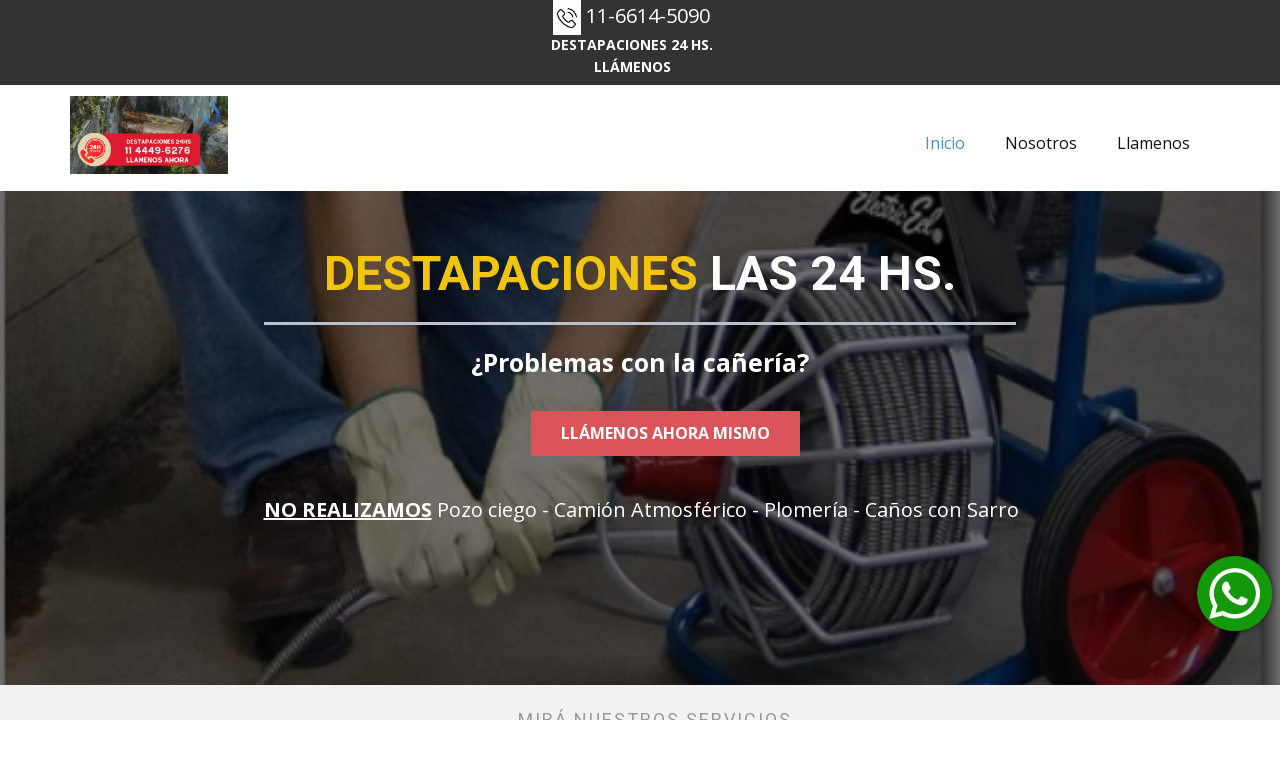

--- FILE ---
content_type: text/html
request_url: https://destapacion.ar/index.html
body_size: 9776
content:
<!DOCTYPE html>
<html style="font-size: 16px;" lang="es-AR"><head>
    <meta name="viewport" content="width=device-width, initial-scale=1.0">
    <meta charset="utf-8">
    <meta name="keywords" content="destapacion,destapaciones,compania de destapar drenajes,destapaciones zona sur,destapador de cañerías,destapaciones capital federal,empresa destapa cañerias,destapaciones en palermo,destapaciones zona sur,destapaciones cloacales,destapaciones de cloacas,destapa cañerias,destapaciones en capital federal,destapaciones zona norte,destapaciones en caballito,destapador de cañerias,destapaciones con maquina,destapaciones en avellaneda,Destapacion de cocina,destapación de cloacas,destapaciones buenos aires,Destapación de cañerías,Destapación de Cloacas,destapaciones 24 hs,destapaciones con máquina,destapaciones zona oeste,destapaciones caba">
    <meta name="description" content="Destapaciones 24hs. Contactenos al 116614-5090">
    <title>Destapaciones 24hs - 116614-5090</title>
<!-- Google Tag Manager -->
    <script>(function(w,d,s,l,i){w[l]=w[l]||[];w[l].push({'gtm.start':
    new Date().getTime(),event:'gtm.js'});var f=d.getElementsByTagName(s)[0],
    j=d.createElement(s),dl=l!='dataLayer'?'&l='+l:'';j.async=true;j.src=
    'https://www.googletagmanager.com/gtm.js?id='+i+dl;f.parentNode.insertBefore(j,f);
    })(window,document,'script','dataLayer','G-BWBB9VBGSS');</script>
    <!-- End Google Tag Manager -->
    <link rel="stylesheet" href="nicepage.css" media="screen">
<link rel="stylesheet" href="Inicio.css" media="screen">
    <script class="u-script" type="text/javascript" src="jquery.js" defer=""></script>
    <script class="u-script" type="text/javascript" src="nicepage.js" defer=""></script>
    <meta name="generator" content="Destapacion">
    <meta property="og:title" content="Destapaciones 24hs - 116614-5090">
    <meta property="og:description" content="Destapaciones 24 hs urgencias - Llame al 116614-5090">
    <meta property="og:image" content="https://destapacion.ar/images/5.png">
    <meta property="og:url" content="https://destapacion.ar/">
    <link rel="canonical" href="https://destapacion.ar/">
    <link id="u-theme-google-font" rel="stylesheet" href="https://fonts.googleapis.com/css?family=Roboto:100,100i,300,300i,400,400i,500,500i,700,700i,900,900i|Open+Sans:300,300i,400,400i,500,500i,600,600i,700,700i,800,800i">
    <link id="u-page-google-font" rel="stylesheet" href="https://fonts.googleapis.com/css?family=Roboto:100,100i,300,300i,400,400i,500,500i,700,700i,900,900i|Montserrat:100,100i,200,200i,300,300i,400,400i,500,500i,600,600i,700,700i,800,800i,900,900i">
    
    
    
    
    
    
    
    
    
    
    
    <script type="application/ld+json">{
		"@context": "http://schema.org",
		"@type": "Organization",
		"name": "Destapaciones 24hs",
		"url": "https://destapacion.ar/",
		"logo": "images/5.png?rand=1da2",
		"sameAs": [
				"https://www.facebook.com/Destapaciones-Baires-101485591541007/",
				"https://www.instagram.com/destapacionesbaires/"
		]
}</script>
    <meta name="theme-color" content="#478ac9">
    <meta property="og:type" content="website">
  <meta data-intl-tel-input-cdn-path="intlTelInput/"></head>
  <body data-home-page="Inicio.html" data-home-page-title="Inicio" class="u-body u-xl-mode" data-lang="es" data-lang-en="{&quot;head-title&quot;:&quot;&quot;,&quot;head-keywords&quot;:&quot;Services, How Can We Help You?, Need Help Right Away?, Best Quality, Our Services, Get your &amp;apos;TO DO&amp;apos; list completed by a real professional!&quot;,&quot;head-description&quot;:&quot;&quot;}"><!-- Google Tag Manager (noscript) -->
    <noscript><iframe src="https://www.googletagmanager.com/ns.html?id=G-BWBB9VBGSS" height="0" width="0" style="display:none;visibility:hidden"></iframe></noscript>
<!-- End Google Tag Manager (noscript) --><header class=" u-border-no-bottom u-border-no-left u-border-no-right u-border-no-top u-clearfix u-header u-section-row-container" id="sec-1ce5" style="background-image: none"><div class="u-section-rows">
        <div class="u-grey-80 u-section-row u-sticky u-sticky-3330 u-section-row-1" id="sec-4a78">
          <div class="u-clearfix u-sheet u-sheet-1">
            <a href="tel:11-6614-5090" class="u-active-none u-border-2 u-border-grey-75 u-border-no-bottom u-border-no-left u-border-no-right u-border-no-top u-bottom-left-radius-0 u-bottom-right-radius-0 u-btn u-btn-rectangle u-button-style u-hover-none u-none u-radius-0 u-text-body-alt-color u-top-left-radius-0 u-top-right-radius-0 u-btn-1" data-lang-en="{&quot;content&quot;:&quot;​<span class=\&quot;u-file-icon u-icon u-white u-block-97e7-24\&quot; style=\&quot;padding-top: 3.6px; padding-bottom: 3.6px; padding-left: 3.6px; padding-right: 3.6px\&quot;><img src=\&quot;images/126509.png\&quot; alt=\&quot;\&quot; data-original-src=\&quot;images/126509.png\&quot; data-color=\&quot;#000000\&quot;></span>&amp;nbsp;11-4449-6276&quot;,&quot;href&quot;:&quot;tel:11-4449-6276&quot;}"><span class="u-file-icon u-icon u-white u-icon-1"><img src="images/126509.png" alt=""></span> 11-6614-5090
            </a>
            <p class="u-align-center u-small-text u-text u-text-default u-text-variant u-text-1">DESTA<span style="font-weight: 700;"></span>PACIONES 24 HS. LLÁMENOS
            </p>
          </div>
          
          
          
          
          
        </div>
        <div class="u-clearfix u-section-row" data-animation-name="" data-animation-duration="0" data-animation-delay="0" data-animation-direction="" id="sec-c867">
          <div class="u-clearfix u-sheet u-sheet-2">
            <a href="https://destapacion.ar" class="u-image u-logo u-image-1" data-image-width="1000" data-image-height="490" title="Destapacion las 24hs">
              <img src="images/5.png?rand=1da2" class="u-logo-image u-logo-image-1">
            </a>
            <nav class="u-menu u-menu-one-level u-offcanvas u-menu-1">
              <div class="menu-collapse" style="font-size: 1rem; letter-spacing: 0px;">
                <a class="u-button-style u-custom-left-right-menu-spacing u-custom-padding-bottom u-custom-top-bottom-menu-spacing u-nav-link u-text-active-palette-1-base u-text-hover-palette-2-base" href="#" data-lang-en="{&quot;content&quot;:&quot;<svg class=\&quot;u-svg-link\&quot; viewBox=\&quot;0 0 24 24\&quot;><use xmlns:xlink=\&quot;http://www.w3.org/1999/xlink\&quot; xlink:href=\&quot;#menu-hamburger\&quot;></use></svg><svg class=\&quot;u-svg-content\&quot; version=\&quot;1.1\&quot; id=\&quot;menu-hamburger\&quot; viewBox=\&quot;0 0 16 16\&quot; x=\&quot;0px\&quot; y=\&quot;0px\&quot; xmlns:xlink=\&quot;http://www.w3.org/1999/xlink\&quot; xmlns=\&quot;http://www.w3.org/2000/svg\&quot;>    <g>        <rect y=\&quot;1\&quot; width=\&quot;16\&quot; height=\&quot;2\&quot;></rect>        <rect y=\&quot;7\&quot; width=\&quot;16\&quot; height=\&quot;2\&quot;></rect>        <rect y=\&quot;13\&quot; width=\&quot;16\&quot; height=\&quot;2\&quot;></rect>    </g></svg>&quot;,&quot;href&quot;:&quot;#&quot;}">
                  <svg class="u-svg-link" viewBox="0 0 24 24"><use xmlns:xlink="http://www.w3.org/1999/xlink" xlink:href="#menu-hamburger"></use></svg>
                  <svg class="u-svg-content" version="1.1" id="menu-hamburger" viewBox="0 0 16 16" x="0px" y="0px" xmlns:xlink="http://www.w3.org/1999/xlink" xmlns="http://www.w3.org/2000/svg"><g><rect y="1" width="16" height="2"></rect><rect y="7" width="16" height="2"></rect><rect y="13" width="16" height="2"></rect>
</g></svg>
                </a>
              </div>
              <div class="u-custom-menu u-nav-container">
                <ul class="u-nav u-unstyled u-nav-1"><li class="u-nav-item"><a class="u-button-style u-nav-link u-text-active-palette-1-base u-text-hover-palette-2-base" href="index.html" data-lang-en="{&quot;content&quot;:&quot;Inicio&quot;,&quot;href&quot;:&quot;Page-2.html&quot;}" style="padding: 10px 20px;">Inicio</a>
</li><li class="u-nav-item"><a class="u-button-style u-nav-link u-text-active-palette-1-base u-text-hover-palette-2-base" href="Inicio.html#Nosotros" style="padding: 10px 20px;">Nosotros</a>
</li><li class="u-nav-item"><a class="u-button-style u-nav-link u-text-active-palette-1-base u-text-hover-palette-2-base" href="tel:11-6614-5090" data-lang-en="{&quot;content&quot;:&quot;Llamenos&quot;,&quot;href&quot;:&quot;tel:11-4449-6276&quot;}" style="padding: 10px 20px;">Llamenos</a>
</li></ul>
              </div>
              <div class="u-custom-menu u-nav-container-collapse">
                <div class="u-black u-container-style u-inner-container-layout u-opacity u-opacity-95 u-sidenav">
                  <div class="u-inner-container-layout u-sidenav-overflow">
                    <div class="u-menu-close"></div>
                    <ul class="u-align-center u-nav u-popupmenu-items u-unstyled u-nav-2"><li class="u-nav-item"><a class="u-button-style u-nav-link" href="index.html" data-lang-en="{&quot;content&quot;:&quot;Inicio&quot;,&quot;href&quot;:&quot;Page-2.html&quot;}">Inicio</a>
</li><li class="u-nav-item"><a class="u-button-style u-nav-link" href="Inicio.html#Nosotros">Nosotros</a>
</li><li class="u-nav-item"><a class="u-button-style u-nav-link" href="tel:11-6614-5090" data-lang-en="{&quot;content&quot;:&quot;Llamenos&quot;,&quot;href&quot;:&quot;tel:11-4449-6276&quot;}">Llamenos</a>
</li></ul>
                  </div>
                </div>
                <div class="u-black u-menu-overlay u-opacity u-opacity-70"></div>
              </div>
            </nav>
          </div>
          
          
          
          
          
        </div>
      </div></header>
    <section class="u-align-center u-clearfix u-image u-shading u-section-1" id="carousel_ceea" data-animation-name="" data-animation-duration="0" data-animation-delay="0" data-animation-direction="" data-image-width="534" data-image-height="359">
      <div class="u-clearfix u-sheet u-sheet-1">
        <div class="u-absolute-hcenter u-align-center u-border-3 u-border-palette-5-base u-expanded-width-xs u-line u-line-horizontal u-line-1"></div>
        <h1 class="u-align-center u-text u-text-1" data-lang-en="SERVICIO DE <span class=&quot;u-text-palette-3-base&quot; style=&quot;&quot;>DESTAPACIONES</span>&amp;nbsp;​24HS">
          <span class="u-text-palette-3-base">DESTAPACIONES</span>&nbsp;LAS ​24 HS.
        </h1>
        <p class="u-align-center u-large-text u-text u-text-default u-text-variant u-text-2" data-lang-en="​¿Problemas con la cañería?&amp;nbsp; Contáctese por Teléfono para&amp;nbsp;SOLICITAR la Destapación<br>Estamos en Zona Sur - Zona Norte - Zona Oeste y Capital Federal">
          <span style="font-size: 1.5625rem; font-weight: 700;"> ¿Problemas con la cañería?</span>
          <br>
        </p>
        <a href="tel:11-6614-5090" class="u-align-center u-border-none u-btn u-button-style u-palette-2-base u-btn-1" data-lang-en="{&quot;content&quot;:&quot;LLAMENOS AHORA MISMO&quot;,&quot;href&quot;:&quot;tel:11-4449-6276&quot;}">LLÁMENOS AHORA MISMO</a>
        <p class="u-align-center u-large-text u-text u-text-variant u-text-3" data-lang-en="​<span class=&quot;u-block-7de2-53 u-file-icon u-icon&quot; style=&quot;&quot;><img src=&quot;np://user.desktop.nicepage.com/Site_55245246/images/1828665.png&quot; alt=&quot;&quot; data-original-src=&quot;np://user.desktop.nicepage.com/Site_55245246/images/1828665.png&quot; data-color=&quot;#f44336&quot;></span>&amp;nbsp;​<span style=&quot;font-weight: 700;&quot; class=&quot;u-text-custom-color-2&quot;>NO REALIZAMOS</span> Desagotes de Pozo ciego -&amp;nbsp;Camión Atmosférico -&amp;nbsp;Plomería -&amp;nbsp;Caños con Sarro<br>"> &nbsp; <span style="font-weight: 700; text-decoration: underline !important;">NO REALIZAMOS</span>&nbsp;Pozo ciego -&nbsp;Camión Atmosférico -&nbsp;Plomería -&nbsp;Caños con Sarro<br>
        </p>
      </div>
    </section>
    <section class="u-align-center u-clearfix u-grey-5 u-section-2" id="carousel_4ff3">
      <div class="u-clearfix u-sheet u-sheet-1">
        <h5 class="u-text u-text-grey-40 u-text-1" data-lang-en="our services">MIRÁ NUESTROS SERVICIOS</h5>
        <h2 class="u-text u-text-2">Realizamos Destapaciones en Zona Sur, Zona Norte, Zona Oeste y Capital Federal</h2>
        <p class="u-text u-text-3" data-lang-en="We specialize in making routine maintenance and emergency repair experiences worry free. Give us a call today to learn how simple our process truly is!"> Servicio a domicilio en el acto. Destapaciones Inodoro, Baño, Cocinas, Pluviales. C/garantía -&nbsp;Atendemos Urgencias las 24 hs.&nbsp;<br> Realizamos destapaciones con <span style="font-weight: 700;">máquina eléctrica de&nbsp;1HP de potencia</span>,&nbsp;con resortes de acero templado, y una variedad de punteras, que utilizamos para los diferentes tipos de cañerías a desobstruir. Con ella logramos deshacer obstrucciones de grasa, papeles, solidos, raíces, trapos, plásticos<br>
        </p>
        <a href="tel:11-6614-5090" class="u-border-1 u-border-palette-1-base u-btn u-btn-round u-button-style u-palette-1-base u-radius-3 u-btn-1" target="_blank" data-lang-en="{&quot;content&quot;:&quot;Book now&quot;,&quot;href&quot;:&quot;https://nicepage.com/c/sale-website-templates&quot;}">CONTÁCTESE HOY MISMO</a>
      </div>
    </section>
    <section class="u-align-center u-clearfix u-container-align-center u-section-3" id="carousel_1dd3">
      <div class="u-clearfix u-sheet u-valign-middle-md u-valign-middle-sm u-valign-middle-xl u-valign-middle-xs u-sheet-1">
        <div class="u-clearfix u-expanded-width-lg u-expanded-width-md u-expanded-width-sm u-expanded-width-xs u-gutter-30 u-layout-wrap u-layout-wrap-1">
          <div class="u-layout">
            <div class="u-layout-row">
              <div class="u-size-30 u-size-60-md">
                <div class="u-layout-col">
                  <div class="u-align-left u-container-style u-image u-layout-cell u-left-cell u-shading u-size-40 u-image-1" data-image-width="720" data-image-height="1280">
                    <div class="u-container-layout"></div>
                  </div>
                  <div class="u-align-left u-container-style u-layout-cell u-left-cell u-size-20 u-layout-cell-2">
                    <div class="u-container-layout u-valign-middle u-container-layout-2">
                      <p class="u-text u-text-1" data-lang-en="By planning ahead you can save yourself from feeling stressed and overwhelmed. Our Repair Services is the handyman service provider trusted throughout Pennsylvania. ">Las destapaciones de cañerias pluviales son un servicio esencial para mantener el drenaje de agua funcionando correctamente. Si las cañerias están obstruidas, el agua no puede drenar correctamente y puede causar inundaciones. Las destapaciones pueden evitar que se formen charcos de agua en los alrededores de su casa. Es importante contratar a un profesional para hacer las destapaciones, ya que si se hace mal, puede causar más problemas. </p>
                    </div>
                  </div>
                </div>
              </div>
              <div class="u-size-30 u-size-60-md">
                <div class="u-layout-col">
                  <div class="u-align-left u-container-align-center u-container-style u-layout-cell u-right-cell u-size-20 u-layout-cell-3">
                    <div class="u-container-layout u-container-layout-3">
                      <h2 class="u-align-center u-text u-text-2" data-lang-en="Need Help Right Away? "> ¿Se tapó la cañería? </h2><span class="u-align-center u-file-icon u-icon u-icon-1"><img src="images/7838097.png" alt=""></span>
                      <h3 class="u-align-center u-text u-text-palette-2-base u-text-3" data-lang-en="<b style=&quot;&quot;>Call us now: 723-123-345</b>&amp;nbsp;<br>"><b style="">Llámenos Ahora: <a href="tel:116614-5090" class="u-active-none u-border-none u-btn u-button-link u-button-style u-hover-none u-none u-text-palette-2-base u-btn-1">11-​6614-5090</a></b>
                        <a href="#">&nbsp;</a>
                        <br>
                      </h3>
                    </div>
                  </div>
                  <div class="u-align-left u-container-style u-image u-layout-cell u-right-cell u-shading u-size-40 u-image-2" data-image-width="400" data-image-height="400">
                    <div class="u-container-layout"></div>
                  </div>
                </div>
              </div>
            </div>
          </div>
        </div>
      </div>
    </section>
    <section class="u-align-center u-clearfix u-image u-section-4" id="carousel_3760" data-image-width="1980" data-image-height="1077">
      <div class="u-clearfix u-sheet u-valign-middle-lg u-valign-middle-md u-valign-middle-sm u-valign-middle-xl u-sheet-1">
        <div class="u-clearfix u-expanded-width u-gutter-0 u-layout-wrap u-layout-wrap-1">
          <div class="u-layout" style="">
            <div class="u-layout-row" style="">
              <div class="u-container-style u-image u-layout-cell u-left-cell u-shading u-size-27 u-size-xs-60 u-image-1" src="" data-image-width="610" data-image-height="436">
                <div class="u-container-layout u-container-layout-1" src=""></div>
              </div>
              <div class="u-align-left u-container-style u-layout-cell u-right-cell u-size-33 u-size-xs-60 u-layout-cell-2" src="">
                <div class="u-container-layout u-container-layout-2">
                  <h2 class="u-align-center u-text u-text-palette-1-base u-text-1" data-lang-en="Best Quality">Destapaciones cloacales </h2>
                  <div class="u-border-10 u-border-palette-2-base u-expanded-width u-line u-line-horizontal u-line-1"></div>
                  <p class="u-text u-text-2" data-lang-en="Company works with homeowners, contractors, realtors, and residential building managers to help maintain, upgrade, and repair properties "> Si necesita Destapar un Caño, Inodoro, Cocina, Patio o Terraza, no dude en llamar.&nbsp;Contrate un profesional para destapar sus cañerías.&nbsp;<span style="font-weight: 700;">Resuelva su problema</span> de obstrucción en <span style="font-weight: 700;">menos de 24 horas</span> con maquinaria profesional.&nbsp;¿Para qué esperar más?
                  </p>
                  <a href="tel:116614-5090" class="u-align-center u-border-1 u-border-palette-1-base u-btn u-btn-round u-button-style u-palette-1-base u-radius-3 u-btn-1" data-lang-en="{&quot;content&quot;:&quot;Book now&quot;,&quot;href&quot;:&quot;https://nicepage.com/k/blank-html-templates&quot;}" data-animation-name="" data-animation-duration="0" data-animation-delay="0" data-animation-direction="">CLIC y LLAME AL ​11-6614-5090</a>
                </div>
              </div>
            </div>
          </div>
        </div>
      </div>
    </section>
    <section class="u-align-center u-clearfix u-section-5" id="carousel_3670">
      <div class="u-clearfix u-sheet u-sheet-1">
        <h2 class="u-text u-text-1">Servicio de Destapaciones las 24 Hs.</h2>
        <div class="u-clearfix u-expanded-width u-gutter-0 u-layout-wrap u-layout-wrap-1">
          <div class="u-gutter-0 u-layout">
            <div class="u-layout-row">
              <div class="u-align-left u-container-style u-layout-cell u-left-cell u-size-20 u-layout-cell-1">
                <div class="u-container-layout u-valign-top u-container-layout-1"><span class="u-file-icon u-icon u-icon-circle u-palette-2-base u-icon-1"><img src="images/8560881.png" alt=""></span>
                  <h4 class="u-text u-text-2" data-lang-en="Painting<br>"> Destapaciones de cocina<br>
                  </h4>
                  <p class="u-text u-text-3" data-lang-en="We'll send a multi-skilled repairman to your residential or commercial property so you save the time and..."> Destapación de cocinas, destapación de piletas de cocina, destapación de desagües de cocina, destapación de lavaderos y cocinas, destapación de rejillas de cocina, destapación de sifón bajo mesada.<br>
                    <br>
                  </p>
                </div>
              </div>
              <div class="u-align-left u-container-style u-layout-cell u-size-20 u-layout-cell-2">
                <div class="u-container-layout u-valign-top u-container-layout-2"><span class="u-file-icon u-icon u-icon-circle u-palette-2-base u-icon-2"><img src="images/3130434.png" alt=""></span>
                  <h4 class="u-text u-text-4" data-lang-en="Electrical<br>"> Destapación de cañerías<br>
                  </h4>
                  <p class="u-text u-text-5" data-lang-en="We'll send a multi-skilled repairman to your residential or commercial property so you save the time and..."> Destapación de columna de desagüe de baño, cocina, lavadero, destapación de cañerías cloacales, destapación de cañerías pluviales, terrazas, balcones, patios, galpones.<br>
                    <br>
                  </p>
                </div>
              </div>
              <div class="u-align-left u-container-style u-layout-cell u-right-cell u-size-20 u-layout-cell-3">
                <div class="u-container-layout u-valign-top u-container-layout-3"><span class="u-file-icon u-icon u-icon-circle u-palette-2-base u-icon-3"><img src="images/7120464.png" alt=""></span>
                  <h4 class="u-text u-text-6" data-lang-en="Repair<br>"> Destapación de baños<br>
                  </h4>
                  <p class="u-text u-text-7" data-lang-en="We'll send a multi-skilled repairman to your residential or commercial property so you save the time and..."> Destapación de inodoro, duchas, cañerías de bidets, destapación de bañeras, lavamanos, mingitorios.<br>
                    <br>
                    <br>
                    <br>
                  </p>
                </div>
              </div>
            </div>
          </div>
        </div>
        <div class="u-clearfix u-expanded-width u-gutter-0 u-layout-wrap u-layout-wrap-2">
          <div class="u-gutter-0 u-layout">
            <div class="u-layout-row">
              <div class="u-align-left u-container-style u-layout-cell u-left-cell u-size-20 u-layout-cell-4">
                <div class="u-container-layout u-valign-top u-container-layout-4"><span class="u-file-icon u-icon u-icon-circle u-palette-2-base u-icon-4"><img src="images/2908502.png" alt=""></span>
                  <h4 class="u-text u-text-8" data-lang-en="Painting<br>"> Limpieza Preventiva de Cañerías<br>
                  </h4>
                  <p class="u-text u-text-9" data-lang-en="We'll send a multi-skilled repairman to your residential or commercial property so you save the time and..."> Limpieza y recuperación del diámetro de la cañería, limpieza y desobstrucción de cañerías de pvc, columnas de desagüe cloacal, obstrucciones con trapos, barro, cemento, sólidos, papeles.Prevención de obstrucciones reiteradas y deterioro de cañerías.</p>
                </div>
              </div>
              <div class="u-align-left u-container-style u-layout-cell u-size-20 u-layout-cell-5">
                <div class="u-container-layout u-valign-top u-container-layout-5"><span class="u-file-icon u-icon u-icon-circle u-palette-2-base u-icon-5"><img src="images/3432340.png" alt=""></span>
                  <h4 class="u-text u-text-10" data-lang-en="Electrical<br>"> Destapación de Cloacas<br>
                  </h4>
                  <p class="u-text u-text-11" data-lang-en="We'll send a multi-skilled repairman to your residential or commercial property so you save the time and..."> Destapación de cloacas, caños cloacales, cámaras de inspección cloacal, columnas cloacales internas, colectoras cloacales.<br>
                    <br>
                  </p>
                </div>
              </div>
              <div class="u-align-left u-container-style u-layout-cell u-right-cell u-size-20 u-layout-cell-6">
                <div class="u-container-layout u-valign-top u-container-layout-6"><span class="u-file-icon u-icon u-icon-circle u-palette-2-base u-icon-6"><img src="images/4801092.png" alt=""></span>
                  <h4 class="u-text u-text-12" data-lang-en="Repair<br>"> Destapación de Urgencia<br>
                  </h4>
                  <p class="u-text u-text-13" data-lang-en="We'll send a multi-skilled repairman to your residential or commercial property so you save the time and..."> Destapaciones las 24hs, los 365 días del año.&nbsp;Atención a hogares, comercios, edificios, colegios, hoteles, oficinas, clínicas, fábricas, empresas, etc.&nbsp;Trabajos con garantía escrita</p>
                </div>
              </div>
            </div>
          </div>
        </div>
      </div>
    </section>
    <section class="u-align-center u-clearfix u-palette-1-base u-section-6" id="Nosotros">
      <div class="u-clearfix u-sheet u-valign-middle u-sheet-1">
        <div class="u-clearfix u-gutter-30 u-layout-wrap u-layout-wrap-1">
          <div class="u-gutter-0 u-layout">
            <div class="u-layout-row">
              <div class="u-size-31 u-size-60-md">
                <div class="u-layout-col">
                  <div class="u-container-style u-layout-cell u-left-cell u-size-60 u-layout-cell-1">
                    <div class="u-container-layout u-container-layout-1">
                      <h6 class="u-custom-font u-font-montserrat u-text u-text-1" data-lang-en="about us">NOSOTROS</h6>
                      <h3 class="u-text u-text-2" data-lang-en="Plumbing <b>Services</b>">Destapaciones Baires</h3>
                      <blockquote class="u-text u-text-3"> ¿Estás buscando Destapaciones para tu casa?&nbsp;¿Para qué esperar más?&nbsp;No deje que una cañería obstruida causen problemas mayores. Contáctenos YA mismo!</blockquote>
                      <a href="tel:116614-5090" class="u-align-center u-border-1 u-border-palette-1-base u-btn u-btn-round u-button-style u-palette-2-base u-radius-3 u-btn-1" data-lang-en="{&quot;content&quot;:&quot;Book now&quot;,&quot;href&quot;:&quot;https://nicepage.com/k/blank-html-templates&quot;}" data-animation-name="" data-animation-duration="0" data-animation-delay="0" data-animation-direction="">CLIC y LLAME AL ​11-6614-5090</a>
                    </div>
                  </div>
                </div>
              </div>
              <div class="u-size-29 u-size-60-md">
                <div class="u-layout-col">
                  <div class="u-size-30">
                    <div class="u-layout-row">
                      <div class="u-align-center u-container-style u-image u-layout-cell u-size-30 u-image-1" data-image-width="777" data-image-height="572">
                        <div class="u-container-layout u-valign-middle u-container-layout-2"></div>
                      </div>
                      <div class="u-align-center u-container-style u-image u-layout-cell u-right-cell u-size-30 u-image-2" data-image-width="519" data-image-height="516">
                        <div class="u-container-layout u-valign-middle u-container-layout-3"></div>
                      </div>
                    </div>
                  </div>
                  <div class="u-size-30">
                    <div class="u-layout-row">
                      <div class="u-align-center u-border-no-bottom u-border-no-left u-border-no-right u-border-no-top u-container-style u-image u-layout-cell u-size-30 u-image-3" data-image-width="458" data-image-height="305">
                        <div class="u-container-layout u-valign-middle u-container-layout-4"></div>
                      </div>
                      <div class="u-align-center u-container-style u-image u-layout-cell u-right-cell u-size-30 u-image-4" data-image-width="453" data-image-height="307">
                        <div class="u-container-layout u-valign-middle u-container-layout-5"></div>
                      </div>
                    </div>
                  </div>
                </div>
              </div>
            </div>
          </div>
        </div>
      </div>
    </section>
    <section class="u-clearfix u-section-7" id="sec-3fdc">
      <div class="u-clearfix u-sheet u-sheet-1">
        <div class="u-clearfix u-expanded-width-md u-expanded-width-sm u-expanded-width-xs u-gutter-0 u-layout-wrap u-layout-wrap-1">
          <div class="u-layout">
            <div class="u-layout-col">
              <div class="u-size-60">
                <div class="u-layout-row">
                  <div class="u-align-center u-container-style u-layout-cell u-left-cell u-right-cell u-size-60 u-layout-cell-1">
                    <div class="u-container-layout u-container-layout-1">
                      <h2 class="u-text u-text-1" data-lang-en="Get your 'TO DO' list completed by a real professional!"> Destapaciones 24 hs Urgencias</h2>
                      <p class="u-text u-text-2" data-lang-en="We’re on a mission to help build long-lasting brands that shape and define an entire industry through thoughtful design."> Son muy comunes las obstrucciones producidas por grasas, aceites y alimentos, entre otros residuos, que se solidifican y quedan adheridas a las paredes de las columnas cloacales.<br>Utilizamos máquinas electromecánicas de cables rotativos de alto poder desobstructor para la limpieza y el destaponamiento de las columnas cloacales, independientemente del tipo de material y diametro que sean estas.<br>Contamos con herramientas especializadas para realizar una rapida y eficiente labor, eliminando las conjeturas y reduciendo la cantidad de tiempo que se requiere para detectar y diagnosticar lo inalcanzable.<br>
                      </p>
                      <div class="u-container-style u-expanded-width u-group u-shape-rectangle u-group-1">
                        <div class="u-container-layout u-container-layout-2">
                          <a href="tel:116614-5090" class="u-align-center u-border-1 u-border-palette-1-base u-btn u-btn-round u-button-style u-palette-1-base u-radius-3 u-btn-1" data-lang-en="{&quot;content&quot;:&quot;Book now&quot;,&quot;href&quot;:&quot;https://nicepage.com/k/awards-website-templates&quot;}" data-animation-name="" data-animation-duration="0" data-animation-delay="0" data-animation-direction=""> CONTÁCTESE HOY MISMO</a>
                        </div>
                      </div>
                    </div>
                  </div>
                </div>
              </div>
            </div>
          </div>
        </div>
      </div>
    </section>
    <section class="u-align-center u-clearfix u-grey-5 u-section-8" id="sec-df9d">
      <div class="u-clearfix u-sheet u-sheet-1">
        <h2 class="u-text u-text-default u-text-1"> Preguntas Frecuentes</h2>
        <div class="u-accordion u-spacing-10 u-accordion-1">
          <div class="u-accordion-item">
            <a class="active u-accordion-link u-active-palette-1-base u-button-style u-hover-palette-1-light-1 u-palette-1-light-1 u-radius-14 u-accordion-link-1" id="link-accordion-0781" aria-controls="accordion-0781" aria-selected="true">
              <span class="u-accordion-link-text"> ¿Cómo puedo solicitar un presupuesto?</span><span class="u-accordion-link-icon u-icon u-icon-rectangle u-text-white u-icon-1"><svg class="u-svg-link" preserveAspectRatio="xMidYMin slice" viewBox="0 0 42 42" style=""><use xmlns:xlink="http://www.w3.org/1999/xlink" xlink:href="#svg-f4c1"></use></svg><svg class="u-svg-content" viewBox="0 0 42 42" x="0px" y="0px" id="svg-f4c1" style="enable-background:new 0 0 42 42;"><polygon points="42,20 22,20 22,0 20,0 20,20 0,20 0,22 20,22 20,42 22,42 22,22 42,22 "></polygon></svg></span>
            </a>
            <div class="u-accordion-active u-accordion-pane u-container-style u-shape-rectangle u-accordion-pane-1" id="accordion-0781" aria-labelledby="link-accordion-0781">
              <div class="u-container-layout u-container-layout-1">
                <p class="u-text u-text-2">
                  <span style="font-weight: 400;">Puede comunicarse telefónicamente, llamando al</span>&nbsp;<a href="tel:116614-5090" class="u-active-none u-border-none u-btn u-button-link u-button-style u-hover-none u-none u-text-palette-1-base u-btn-1">+​116614-5090</a>
                </p>
              </div>
            </div>
          </div>
          <div class="u-accordion-item">
            <a class="u-accordion-link u-active-palette-1-base u-button-style u-hover-palette-1-light-1 u-palette-1-light-1 u-radius-14 u-accordion-link-2" id="link-accordion-4c47" aria-controls="accordion-4c47" aria-selected="false">
              <span class="u-accordion-link-text"> ¿Cuánto tiempo demoran en destapar una cañería?</span><span class="u-accordion-link-icon u-icon u-icon-rectangle u-text-white u-icon-2"><svg class="u-svg-link" preserveAspectRatio="xMidYMin slice" viewBox="0 0 42 42" style=""><use xmlns:xlink="http://www.w3.org/1999/xlink" xlink:href="#svg-f2c3"></use></svg><svg class="u-svg-content" viewBox="0 0 42 42" x="0px" y="0px" id="svg-f2c3" style="enable-background:new 0 0 42 42;"><polygon points="42,20 22,20 22,0 20,0 20,20 0,20 0,22 20,22 20,42 22,42 22,22 42,22 "></polygon></svg></span>
            </a>
            <div class="u-accordion-pane u-container-style u-shape-rectangle u-accordion-pane-2" id="accordion-4c47" aria-labelledby="link-accordion-4c47">
              <div class="u-container-layout u-container-layout-2">
                <ul class="u-custom-list u-text u-text-3">
                  <li>
                    <div class="u-list-icon">
                      <div xmlns="http://www.w3.org/2000/svg" xmlns:xlink="http://www.w3.org/1999/xlink" version="1.1" xml:space="preserve" class="u-svg-content">–</div>
                    </div>Dependiendo del tipo de cañería y su dificultad, en promedio se tarda entre 20 y 50 minutos.<br>
                  </li>
                </ul>
              </div>
            </div>
          </div>
          <div class="u-accordion-item u-accordion-item-3">
            <a class="u-accordion-link u-active-palette-1-base u-button-style u-hover-palette-1-light-1 u-palette-1-light-1 u-radius-14 u-accordion-link-3" id="link-accordion-a910" aria-controls="accordion-a910" aria-selected="false">
              <span class="u-accordion-link-text"> ¿Qué medios de pago aceptan?</span><span class="u-accordion-link-icon u-icon u-icon-rectangle u-text-white u-icon-3"><svg class="u-svg-link" preserveAspectRatio="xMidYMin slice" viewBox="0 0 42 42" style=""><use xmlns:xlink="http://www.w3.org/1999/xlink" xlink:href="#svg-9669"></use></svg><svg class="u-svg-content" viewBox="0 0 42 42" x="0px" y="0px" id="svg-9669" style="enable-background:new 0 0 42 42;"><polygon points="42,20 22,20 22,0 20,0 20,20 0,20 0,22 20,22 20,42 22,42 22,22 42,22 "></polygon></svg></span>
            </a>
            <div class="u-accordion-pane u-container-style u-shape-rectangle u-accordion-pane-3" id="accordion-a910" aria-labelledby="link-accordion-a910">
              <div class="u-container-layout u-container-layout-3">
                <ul class="u-custom-list u-text u-text-4">
                  <li>
                    <div class="u-list-icon">
                      <div xmlns="http://www.w3.org/2000/svg" xmlns:xlink="http://www.w3.org/1999/xlink" version="1.1" xml:space="preserve" class="u-svg-content">–</div>
                    </div> Aceptamos efectivo, transferencias bancarias, tarjetas de crédito, Mercadopago.
                  </li>
                </ul>
              </div>
            </div>
          </div>
          <div class="u-accordion-item u-accordion-item-4">
            <a class="u-accordion-link u-active-palette-1-base u-button-style u-hover-palette-1-light-1 u-palette-1-light-1 u-radius-14 u-accordion-link-4" id="link-accordion-a910" aria-controls="accordion-a910" aria-selected="false">
              <span class="u-accordion-link-text"> ¿Se puede coordinar día y horario para realizar un servicio?</span><span class="u-accordion-link-icon u-icon u-icon-rectangle u-text-white u-icon-4"><svg class="u-svg-link" preserveAspectRatio="xMidYMin slice" viewBox="0 0 42 42" style=""><use xmlns:xlink="http://www.w3.org/1999/xlink" xlink:href="#svg-9512"></use></svg><svg class="u-svg-content" viewBox="0 0 42 42" x="0px" y="0px" id="svg-9512" style="enable-background:new 0 0 42 42;"><polygon points="42,20 22,20 22,0 20,0 20,20 0,20 0,22 20,22 20,42 22,42 22,22 42,22 "></polygon></svg></span>
            </a>
            <div class="u-accordion-pane u-container-style u-shape-rectangle u-accordion-pane-4" id="accordion-a910" aria-labelledby="link-accordion-a910">
              <div class="u-container-layout u-container-layout-4">
                <ul class="u-custom-list u-text u-text-5">
                  <li>
                    <div class="u-list-icon">
                      <div xmlns="http://www.w3.org/2000/svg" xmlns:xlink="http://www.w3.org/1999/xlink" version="1.1" xml:space="preserve" class="u-svg-content">–</div>
                    </div> Si, sin ningún problema. Comuníquese al teléfono&nbsp;<a href="tel:116614-5090" class="u-active-none u-border-none u-btn u-button-link u-button-style u-hover-none u-none u-text-palette-1-base u-btn-2">+​116614-5090</a>
                  </li>
                </ul>
              </div>
            </div>
          </div>
          <div class="u-accordion-item">
            <a class="u-accordion-link u-active-palette-1-base u-button-style u-hover-palette-1-light-1 u-palette-1-light-1 u-radius-14 u-accordion-link-5" id="link-accordion-a910" aria-controls="accordion-a910" aria-selected="false">
              <span class="u-accordion-link-text"> ¿Hay algún servicio que NO realizan?</span><span class="u-accordion-link-icon u-icon u-icon-rectangle u-text-white u-icon-5"><svg class="u-svg-link" preserveAspectRatio="xMidYMin slice" viewBox="0 0 42 42" style=""><use xmlns:xlink="http://www.w3.org/1999/xlink" xlink:href="#svg-a99f"></use></svg><svg class="u-svg-content" viewBox="0 0 42 42" x="0px" y="0px" id="svg-a99f" style="enable-background:new 0 0 42 42;"><polygon points="42,20 22,20 22,0 20,0 20,20 0,20 0,22 20,22 20,42 22,42 22,22 42,22 "></polygon></svg></span>
            </a>
            <div class="u-accordion-pane u-container-style u-shape-rectangle u-accordion-pane-5" id="accordion-a910" aria-labelledby="link-accordion-a910">
              <div class="u-container-layout u-container-layout-5">
                <ul class="u-custom-list u-text u-text-6">
                  <li>
                    <div class="u-list-icon">
                      <div xmlns="http://www.w3.org/2000/svg" xmlns:xlink="http://www.w3.org/1999/xlink" version="1.1" xml:space="preserve" class="u-svg-content">–</div>
                    </div> &nbsp;​NO REALIZAMOS&nbsp;Pozo ciego -&nbsp;Camión Atmosférico -&nbsp;Plomería -&nbsp;Caños con Sarro
                  </li>
                </ul>
              </div>
            </div>
          </div>
        </div>
      </div>
    </section>
    <section class="u-clearfix u-grey-10 u-section-9" id="sec-3863">
      <div class="u-clearfix u-sheet u-sheet-1">
        <h2 class="u-align-center u-text u-text-default u-text-1">Algunos Videos de Nuestro Servicio</h2>
        <div class="u-clearfix u-gutter-10 u-layout-wrap u-layout-wrap-1">
          <div class="u-gutter-0 u-layout">
            <div class="u-layout-row">
              <div class="u-align-left u-container-style u-layout-cell u-size-20 u-layout-cell-1">
                <div class="u-container-layout u-container-layout-1">
                  <div class="u-align-left u-expanded u-video">
                    <div class="embed-responsive embed-responsive-1">
                      <iframe style="position: absolute;top: 0;left: 0;width: 100%;height: 100%;" class="embed-responsive-item" src="https://www.youtube.com/embed/K4Dn5cmtzqY?mute=0&amp;showinfo=0&amp;controls=0&amp;start=0" frameborder="0" allowfullscreen=""></iframe>
                    </div>
                  </div>
                </div>
              </div>
              <div class="u-align-left u-container-style u-layout-cell u-size-20 u-layout-cell-2">
                <div class="u-container-layout u-container-layout-2">
                  <div class="u-align-left u-expanded u-video u-video-contain">
                    <div class="embed-responsive embed-responsive-2">
                      <iframe style="position: absolute;top: 0;left: 0;width: 100%;height: 100%;" class="embed-responsive-item" src="https://www.youtube.com/embed/q-ng8tNvwAA?mute=0&amp;showinfo=0&amp;controls=0&amp;start=0" frameborder="0" allowfullscreen=""></iframe>
                    </div>
                  </div>
                </div>
              </div>
              <div class="u-container-align-center u-container-style u-layout-cell u-size-20 u-video u-video-contain u-video-3">
                <div class="u-background-video u-expanded" style="">
                  <div class="embed-responsive embed-responsive-3">
                    <iframe style="position: absolute;top: 0;left: 0;width: 100%;height: 100%;" class="embed-responsive-item" src="https://www.youtube.com/embed/nka8oizjcvk?playlist=nka8oizjcvk&amp;loop=1&amp;mute=1&amp;showinfo=0&amp;controls=0&amp;start=0&amp;autoplay=1" data-autoplay="1" frameborder="0" allowfullscreen=""></iframe>
                  </div>
                </div>
                <div class="u-container-layout u-container-layout-3"></div>
              </div>
            </div>
          </div>
        </div>
        <a href="tel:116614-5090" class="u-align-center u-border-1 u-border-palette-1-base u-btn u-btn-round u-button-style u-palette-1-base u-radius-3 u-btn-1" data-animation-name="" data-animation-duration="0" data-animation-delay="0" data-animation-direction=""> CONTÁCTESE HOY MISMO</a>
      </div>
    </section>
    <section class="u-clearfix u-section-10" id="sec-eb01">
      <div class="u-clearfix u-sheet u-sheet-1">
        <div class="u-clearfix u-custom-html u-custom-html-1">
          <a class="whatsapp-btn" href="https://api.whatsapp.com/send?text=Hola%20quisiera%20consultar%20sobre%20&amp;phone=5491166145090&#10;" target="_blank" title="Chatea con Nosotros">
            <img src="https://irp.cdn-website.com/738820e6/dms3rep/multi/Whatsapp_Icon2.png" border="0">
          </a>
          <style> .whatsapp-btn {
display:scroll; position:fixed; z-index:1000;
bottom:75px;
right:10px; 
width:80px;
} </style>
        </div>
      </div>
    </section>
    
    
    <footer class="u-align-center-md u-align-center-sm u-align-center-xs u-clearfix u-container-align-center-xs u-footer u-grey-80" id="sec-dec1"><div class="u-clearfix u-sheet u-sheet-1">
        <a href="tel:+1144496276" class="u-image u-logo u-image-1" data-image-width="1000" data-image-height="490" title="Destapaciones Logo">
          <img src="images/5.png?rand=3f6a" class="u-logo-image u-logo-image-1">
        </a>
        <div class="u-list u-list-1">
          <div class="u-repeater u-repeater-1">
            <div class="u-container-style u-list-item u-repeater-item">
              <div class="u-container-layout u-similar-container u-valign-top u-container-layout-1">
                <p class="u-small-text u-text u-text-default u-text-variant u-text-1">
                  <span style="font-weight: 700;"> MEDIOS DE PAGO</span>
                  <br>Mercado Pago, efectivo, transferencias bancarias, cheques y tarjetas<br>Trabajamos a Domicilio - Las 24 horas
                </p>
              </div>
            </div>
            <div class="u-container-style u-list-item u-repeater-item">
              <div class="u-container-layout u-similar-container u-valign-top u-container-layout-2">
                <p class="u-small-text u-text u-text-default u-text-variant u-text-2">
                  <span style="font-weight: 700;"> DATOS DE CONTACTO</span>
                  <br>
                  <a href="tel:+5491144496276" type="call" class="font-size-16 m-font-size-14 u-active-none u-border-none u-btn u-button-style u-hover-none u-none u-text-palette-1-base u-btn-1" m-font-size-set="true" runtime_url="tel:+5491144496276" target="_blank">+54 9</a>&nbsp;<a href="tel:116614-5090" type="call" class="font-size-16 m-font-size-14 u-active-none u-border-none u-btn u-button-style u-hover-none u-none u-text-palette-1-base u-btn-2" m-font-size-set="true" runtime_url="tel:+5491144496276" target="_blank"> 116614-5090</a>
                  <br>
                  <a href="/cdn-cgi/l/email-protection#a1c5c4d2d5c0d1c0c2c8cecfc4d2c3c0c8d3c4d29098e1c6ccc0c8cd8fc2cecc" class="u-active-none u-border-none u-btn u-button-link u-button-style u-hover-none u-none u-text-body-alt-color u-btn-3" target="_blank"><span class="__cf_email__" data-cfemail="c5a1a0b6b1a4b5a4a6acaaaba0b6a7a4acb7a0b6f4fc85a2a8a4aca9eba6aaa8">[email&#160;protected]</span></a>
                </p>
              </div>
            </div>
          </div>
        </div>
        <div class="u-align-left u-social-icons u-spacing-10 u-social-icons-1">
          <a class="u-social-url" title="https://www.facebook.com/Destapaciones-Baires-101485591541007/" target="_blank" href="https://www.facebook.com/Destapaciones-Baires-101485591541007/"><span class="u-icon u-social-facebook u-social-icon u-icon-1"><svg class="u-svg-link" preserveAspectRatio="xMidYMin slice" viewBox="0 0 112 112" style=""><use xmlns:xlink="http://www.w3.org/1999/xlink" xlink:href="#svg-6922"></use></svg><svg class="u-svg-content" viewBox="0 0 112 112" x="0" y="0" id="svg-6922"><circle fill="currentColor" cx="56.1" cy="56.1" r="55"></circle><path fill="#FFFFFF" d="M73.5,31.6h-9.1c-1.4,0-3.6,0.8-3.6,3.9v8.5h12.6L72,58.3H60.8v40.8H43.9V58.3h-8V43.9h8v-9.2
      c0-6.7,3.1-17,17-17h12.5v13.9H73.5z"></path></svg></span>
          </a>
          <a class="u-social-url" title="https://www.instagram.com/destapacionesbaires/" target="_blank" href="https://www.instagram.com/destapacionesbaires/"><span class="u-icon u-social-icon u-social-instagram u-icon-2"><svg class="u-svg-link" preserveAspectRatio="xMidYMin slice" viewBox="0 0 112 112" style=""><use xmlns:xlink="http://www.w3.org/1999/xlink" xlink:href="#svg-87f0"></use></svg><svg class="u-svg-content" viewBox="0 0 112 112" x="0" y="0" id="svg-87f0"><circle fill="currentColor" cx="56.1" cy="56.1" r="55"></circle><path fill="#FFFFFF" d="M55.9,38.2c-9.9,0-17.9,8-17.9,17.9C38,66,46,74,55.9,74c9.9,0,17.9-8,17.9-17.9C73.8,46.2,65.8,38.2,55.9,38.2
      z M55.9,66.4c-5.7,0-10.3-4.6-10.3-10.3c-0.1-5.7,4.6-10.3,10.3-10.3c5.7,0,10.3,4.6,10.3,10.3C66.2,61.8,61.6,66.4,55.9,66.4z"></path><path fill="#FFFFFF" d="M74.3,33.5c-2.3,0-4.2,1.9-4.2,4.2s1.9,4.2,4.2,4.2s4.2-1.9,4.2-4.2S76.6,33.5,74.3,33.5z"></path><path fill="#FFFFFF" d="M73.1,21.3H38.6c-9.7,0-17.5,7.9-17.5,17.5v34.5c0,9.7,7.9,17.6,17.5,17.6h34.5c9.7,0,17.5-7.9,17.5-17.5V38.8
      C90.6,29.1,82.7,21.3,73.1,21.3z M83,73.3c0,5.5-4.5,9.9-9.9,9.9H38.6c-5.5,0-9.9-4.5-9.9-9.9V38.8c0-5.5,4.5-9.9,9.9-9.9h34.5
      c5.5,0,9.9,4.5,9.9,9.9V73.3z"></path></svg></span>
          </a>
        </div>
        <p class="u-align-center u-small-text u-text u-text-variant u-text-3"> Copyright ©&nbsp;2023 - <a href="Politica-de-Privacidad.html" class="u-active-none u-border-none u-btn u-button-link u-button-style u-hover-none u-none u-text-body-alt-color u-btn-4" target="_blank">Política de Privacidad</a>
        </p>
      </div></footer><span style="height: 38px; width: 38px; margin-left: 0px; margin-right: auto; margin-top: 0px; right: 55px; bottom: 55px; padding: 9px; background-image: none;" class="u-back-to-top u-icon u-icon-circle u-opacity u-opacity-85 u-palette-1-base" data-href="#">
        <svg class="u-svg-link" preserveAspectRatio="xMidYMin slice" viewBox="0 0 551.13 551.13"><use xmlns:xlink="http://www.w3.org/1999/xlink" xlink:href="#svg-1d98"></use></svg>
        <svg class="u-svg-content" enable-background="new 0 0 551.13 551.13" viewBox="0 0 551.13 551.13" xmlns="http://www.w3.org/2000/svg" id="svg-1d98"><path d="m275.565 189.451 223.897 223.897h51.668l-275.565-275.565-275.565 275.565h51.668z"></path></svg>
    </span>
  
<script data-cfasync="false" src="/cdn-cgi/scripts/5c5dd728/cloudflare-static/email-decode.min.js"></script></body></html>

--- FILE ---
content_type: text/css
request_url: https://destapacion.ar/Inicio.css
body_size: 3829
content:
 .u-section-1 {
  background-image: linear-gradient(0deg, rgba(0,0,0,0.55), rgba(0,0,0,0.55)), url("images/destapacionesbaires24hs16.PNG");
  background-position: 50% 50%;
}

.u-section-1 .u-sheet-1 {
  min-height: 494px;
}

.u-section-1 .u-line-1 {
  width: 752px;
  position: absolute;
  top: 131px;
  transform-origin: right center 0px;
  border-style: solid;
}

.u-section-1 .u-text-1 {
  font-weight: 700;
  font-size: 3rem;
  width: 882px;
  margin: 57px auto 0;
}

.u-section-1 .u-text-2 {
  margin: 42px auto 0;
}

.u-section-1 .u-btn-1 {
  background-image: none;
  text-transform: uppercase;
  font-weight: 700;
  margin: 29px auto 0 461px;
}

.u-section-1 .u-text-3 {
  margin: 38px 186px 60px 178px;
}

@media (max-width: 1199px) {
  .u-section-1 .u-sheet-1 {
    min-height: 520px;
  }

  .u-section-1 .u-line-1 {
    left: auto;
    right: 89px;
    margin-top: 0;
  }

  .u-section-1 .u-btn-1 {
    margin-left: auto;
  }

  .u-section-1 .u-text-3 {
    margin-left: 82px;
    margin-right: 82px;
  }
}

@media (max-width: 991px) {
  .u-section-1 .u-line-1 {
    width: 720px;
  }

  .u-section-1 .u-text-1 {
    width: 720px;
  }

  .u-section-1 .u-text-3 {
    margin-left: 0;
    margin-right: 0;
  }
}

@media (max-width: 767px) {
  .u-section-1 .u-line-1 {
    width: 540px;
  }

  .u-section-1 .u-text-1 {
    width: 540px;
  }
}

@media (max-width: 575px) {
  .u-section-1 .u-sheet-1 {
    min-height: 558px;
  }

  .u-section-1 .u-line-1 {
    width: auto;
  }

  .u-section-1 .u-text-1 {
    width: 340px;
    font-size: 1.625rem;
  }

  .u-section-1 .u-text-2 {
    width: auto;
    margin-top: 44px;
    margin-left: 0;
    margin-right: 0;
  }

  .u-section-1 .u-btn-1 {
    margin-top: 27px;
  }

  .u-section-1 .u-text-3 {
    margin-bottom: 55px;
  }
} .u-section-2 {
  background-image: none;
}

.u-section-2 .u-sheet-1 {
  min-height: 515px;
}

.u-section-2 .u-text-1 {
  letter-spacing: 2px;
  text-transform: uppercase;
  font-size: 1.125rem;
  margin: 24px 412px 0 442px;
}

.u-section-2 .u-text-2 {
  margin: 20px 125px 0 80px;
}

.u-section-2 .u-text-3 {
  font-size: 1.25rem;
  font-weight: 300;
  margin: 27px 150px 0 180px;
}

.u-section-2 .u-btn-1 {
  background-image: none;
  text-transform: uppercase;
  letter-spacing: 1px;
  font-size: 1rem;
  border-style: solid;
  font-weight: 700;
  margin: 34px auto 60px;
  padding: 16px 36px;
}

@media (max-width: 1199px) {
  .u-section-2 .u-text-1 {
    margin-left: 342px;
    margin-right: 312px;
    width: 160px;
  }

  .u-section-2 .u-text-2 {
    width: 780px;
    margin-left: 0;
    margin-right: 5px;
  }

  .u-section-2 .u-text-3 {
    width: 780px;
    margin-left: 80px;
    margin-right: 50px;
  }
}

@media (max-width: 991px) {
  .u-section-2 .u-text-1 {
    margin-left: 232px;
    margin-right: 202px;
  }

  .u-section-2 .u-text-2 {
    width: 720px;
    margin-right: 0;
  }

  .u-section-2 .u-text-3 {
    width: 720px;
    margin-left: 0;
    margin-right: 0;
  }
}

@media (max-width: 767px) {
  .u-section-2 .u-text-1 {
    margin-left: 142px;
    margin-right: 112px;
  }

  .u-section-2 .u-text-2 {
    width: 540px;
  }

  .u-section-2 .u-text-3 {
    width: 540px;
  }
}

@media (max-width: 575px) {
  .u-section-2 .u-text-1 {
    margin-top: 19px;
    margin-left: auto;
    margin-right: auto;
  }

  .u-section-2 .u-text-2 {
    width: 340px;
    margin-top: 25px;
  }

  .u-section-2 .u-text-3 {
    width: 340px;
  }
}.u-section-3 .u-sheet-1 {
  min-height: 682px;
}

.u-section-3 .u-layout-wrap-1 {
  width: 1014px;
  margin: 60px auto;
}

.u-section-3 .u-image-1 {
  min-height: 388px;
  background-image: linear-gradient(0deg, rgba(0,0,0,0.25), rgba(0,0,0,0.25)), url("images/DestapacionesCaba-5.jpeg");
  background-position: 50% 50%;
}

.u-section-3 .u-layout-cell-2 {
  min-height: 179px;
}

.u-section-3 .u-container-layout-2 {
  padding: 20px 60px;
}

.u-section-3 .u-text-1 {
  margin: 0;
}

.u-section-3 .u-layout-cell-3 {
  min-height: 275px;
  order: 0;
}

.u-section-3 .u-container-layout-3 {
  padding: 20px 0;
}

.u-section-3 .u-text-2 {
  font-weight: 700;
  font-size: 2.25rem;
  margin: 6px 7px 0;
}

.u-section-3 .u-icon-1 {
  width: 41px;
  height: 41px;
  margin: 7px auto 0;
  padding: 0;
}

.u-section-3 .u-text-3 {
  font-size: 1.875rem;
  margin: 12px 12px 0;
}

.u-section-3 .u-btn-1 {
  background-image: none;
  padding: 0;
}

.u-section-3 .u-image-2 {
  min-height: 388px;
  order: 0;
  background-image: linear-gradient(0deg, rgba(0,0,0,0.25), rgba(0,0,0,0.25)), url("images/destapaciones3.jpg");
  background-position: 50% 50%;
}

@media (max-width: 1199px) {
  .u-section-3 .u-sheet-1 {
    min-height: 639px;
  }

  .u-section-3 .u-layout-wrap-1 {
    margin-bottom: 30px;
    margin-right: initial;
    margin-left: initial;
    width: auto;
  }

  .u-section-3 .u-image-1 {
    min-height: 380px;
  }

  .u-section-3 .u-layout-cell-2 {
    min-height: 199px;
  }

  .u-section-3 .u-layout-cell-3 {
    min-height: 255px;
  }

  .u-section-3 .u-text-2 {
    margin-left: 0;
    margin-right: 0;
  }

  .u-section-3 .u-text-3 {
    margin-left: 0;
    margin-right: 0;
  }

  .u-section-3 .u-image-2 {
    min-height: 380px;
  }
}

@media (max-width: 991px) {
  .u-section-3 .u-sheet-1 {
    min-height: 490px;
  }

  .u-section-3 .u-layout-wrap-1 {
    margin-bottom: 60px;
    width: auto;
    margin-right: initial;
    margin-left: initial;
  }

  .u-section-3 .u-image-1 {
    min-height: NaNpx;
  }

  .u-section-3 .u-layout-cell-2 {
    min-height: 180px;
  }

  .u-section-3 .u-container-layout-2 {
    padding-right: 30px;
  }

  .u-section-3 .u-layout-cell-3 {
    min-height: 100px;
  }

  .u-section-3 .u-container-layout-3 {
    padding-left: 60px;
  }

  .u-section-3 .u-image-2 {
    min-height: NaNpx;
  }
}

@media (max-width: 767px) {
  .u-section-3 .u-sheet-1 {
    min-height: 244px;
  }

  .u-section-3 .u-layout-cell-2 {
    min-height: 99px;
  }

  .u-section-3 .u-container-layout-2 {
    padding-left: 10px;
    padding-right: 10px;
  }

  .u-section-3 .u-container-layout-3 {
    padding-left: 10px;
  }
}

@media (max-width: 575px) {
  .u-section-3 .u-layout-cell-2 {
    min-height: 150px;
  }

  .u-section-3 .u-container-layout-2 {
    padding-bottom: 0;
  }

  .u-section-3 .u-container-layout-3 {
    padding-bottom: 0;
  }

  .u-section-3 .u-text-2 {
    font-size: 1.875rem;
  }

  .u-section-3 .u-text-3 {
    font-size: 1.5rem;
  }
} .u-section-4 {
  background-image: url("images/g.jpg");
  background-position: 50% 50%;
}

.u-section-4 .u-sheet-1 {
  min-height: 566px;
}

.u-section-4 .u-layout-wrap-1 {
  pointer-events: auto;
  margin-top: 0;
  margin-bottom: 0;
}

.u-section-4 .u-image-1 {
  min-height: 566px;
  pointer-events: auto;
  background-image: linear-gradient(0deg, rgba(0,0,0,0.35), rgba(0,0,0,0.35)), url("images/destapaciones-010.PNG");
  background-position: 50% 50%;
}

.u-section-4 .u-container-layout-1 {
  padding: 30px 60px;
}

.u-section-4 .u-layout-cell-2 {
  min-height: 566px;
  pointer-events: auto;
}

.u-section-4 .u-container-layout-2 {
  padding: 30px 39px;
}

.u-section-4 .u-text-1 {
  font-weight: 700;
  text-transform: uppercase;
  font-family: Roboto, sans-serif;
  font-size: 2.25rem;
  margin: 77px 1px 0;
}

.u-section-4 .u-line-1 {
  transform-origin: left center 0px;
  border-style: solid;
  margin: 31px auto 0;
}

.u-section-4 .u-text-2 {
  font-size: 1.25rem;
  margin: 31px 1px 0;
}

.u-section-4 .u-btn-1 {
  text-transform: uppercase;
  letter-spacing: 1px;
  font-size: 1rem;
  font-weight: 700;
  border-style: solid;
  background-image: none;
  margin: 20px auto 0;
  padding: 16px 36px;
}

@media (max-width: 1199px) {
  .u-section-4 .u-sheet-1 {
    min-height: 512px;
  }

  .u-section-4 .u-image-1 {
    min-height: 467px;
  }

  .u-section-4 .u-layout-cell-2 {
    min-height: 467px;
  }

  .u-section-4 .u-text-1 {
    font-size: 3.75rem;
    margin-left: 0;
    margin-right: 0;
  }

  .u-section-4 .u-line-1 {
    height: 9px;
    margin-right: initial;
    margin-left: initial;
  }

  .u-section-4 .u-text-2 {
    font-size: 1.125rem;
    margin-left: 0;
    margin-right: 0;
  }
}

@media (max-width: 991px) {
  .u-section-4 .u-sheet-1 {
    min-height: 573px;
  }

  .u-section-4 .u-image-1 {
    min-height: 358px;
  }

  .u-section-4 .u-container-layout-1 {
    padding-left: 30px;
    padding-right: 30px;
  }

  .u-section-4 .u-layout-cell-2 {
    min-height: 100px;
  }

  .u-section-4 .u-container-layout-2 {
    padding-left: 30px;
    padding-right: 30px;
  }

  .u-section-4 .u-text-1 {
    font-size: 3.125rem;
  }
}

@media (max-width: 767px) {
  .u-section-4 .u-sheet-1 {
    min-height: 1138px;
  }

  .u-section-4 .u-image-1 {
    min-height: 597px;
  }

  .u-section-4 .u-container-layout-1 {
    padding-left: 10px;
    padding-right: 10px;
  }

  .u-section-4 .u-container-layout-2 {
    padding-left: 10px;
    padding-right: 10px;
  }
}

@media (max-width: 575px) {
  .u-section-4 .u-sheet-1 {
    min-height: 1109px;
  }

  .u-section-4 .u-image-1 {
    min-height: 376px;
  }

  .u-section-4 .u-layout-cell-2 {
    min-height: 733px;
  }

  .u-section-4 .u-container-layout-2 {
    padding-left: 0;
    padding-right: 0;
  }

  .u-section-4 .u-text-1 {
    font-size: 2.25rem;
    margin-left: 10px;
    margin-right: 10px;
  }

  .u-section-4 .u-line-1 {
    margin-top: 35px;
    margin-right: initial;
    margin-left: initial;
  }

  .u-section-4 .u-text-2 {
    width: auto;
    margin-top: 25px;
    margin-left: 10px;
    margin-right: 10px;
  }

  .u-section-4 .u-btn-1 {
    margin-top: 25px;
    padding-left: 10px;
    padding-right: 10px;
  }
} .u-section-5 {
  background-image: none;
}

.u-section-5 .u-sheet-1 {
  min-height: 901px;
}

.u-section-5 .u-text-1 {
  margin: 60px 524px 0 0;
}

.u-section-5 .u-layout-wrap-1 {
  margin-top: 20px;
  margin-bottom: 0;
}

.u-section-5 .u-layout-cell-1 {
  min-height: 377px;
}

.u-section-5 .u-container-layout-1 {
  padding: 30px 30px 0;
}

.u-section-5 .u-icon-1 {
  height: 83px;
  width: 83px;
  background-image: none;
  margin: 0 256px 0 0;
  padding: 10px;
}

.u-section-5 .u-text-2 {
  font-weight: 700;
  margin: 20px 0 0;
}

.u-section-5 .u-text-3 {
  font-size: 1.125rem;
  font-style: italic;
  margin: 20px 0 0;
}

.u-section-5 .u-layout-cell-2 {
  min-height: 377px;
}

.u-section-5 .u-container-layout-2 {
  padding: 30px 30px 28px;
}

.u-section-5 .u-icon-2 {
  height: 83px;
  width: 83px;
  background-image: none;
  margin: 0 256px 0 0;
  padding: 10px;
}

.u-section-5 .u-text-4 {
  font-weight: 700;
  margin: 20px 0 0;
}

.u-section-5 .u-text-5 {
  font-size: 1.125rem;
  font-style: italic;
  margin: 20px 0 0;
}

.u-section-5 .u-layout-cell-3 {
  min-height: 377px;
}

.u-section-5 .u-container-layout-3 {
  padding: 30px 30px 28px;
}

.u-section-5 .u-icon-3 {
  height: 83px;
  width: 83px;
  background-image: none;
  margin: 0 256px 0 0;
  padding: 10px;
}

.u-section-5 .u-text-6 {
  font-weight: 700;
  margin: 20px 0 0;
}

.u-section-5 .u-text-7 {
  font-size: 1.125rem;
  font-style: italic;
  margin: 20px 0 0;
}

.u-section-5 .u-layout-wrap-2 {
  margin-top: -9px;
  margin-bottom: 3px;
}

.u-section-5 .u-layout-cell-4 {
  min-height: 411px;
}

.u-section-5 .u-container-layout-4 {
  padding: 30px 30px 6px;
}

.u-section-5 .u-icon-4 {
  height: 83px;
  width: 83px;
  background-image: none;
  margin: 0 256px 0 0;
  padding: 10px;
}

.u-section-5 .u-text-8 {
  font-weight: 700;
  margin: 20px 0 0;
}

.u-section-5 .u-text-9 {
  font-size: 1.125rem;
  font-style: italic;
  margin: 20px 0 0;
}

.u-section-5 .u-layout-cell-5 {
  min-height: 411px;
}

.u-section-5 .u-container-layout-5 {
  padding: 30px;
}

.u-section-5 .u-icon-5 {
  height: 83px;
  width: 83px;
  background-image: none;
  margin: 0 256px 0 0;
  padding: 10px;
}

.u-section-5 .u-text-10 {
  font-weight: 700;
  margin: 20px 0 0;
}

.u-section-5 .u-text-11 {
  font-size: 1.125rem;
  font-style: italic;
  margin: 20px 0 0;
}

.u-section-5 .u-layout-cell-6 {
  min-height: 411px;
}

.u-section-5 .u-container-layout-6 {
  padding: 30px;
}

.u-section-5 .u-icon-6 {
  height: 83px;
  width: 83px;
  background-image: none;
  margin: 0 256px 0 0;
  padding: 10px;
}

.u-section-5 .u-text-12 {
  font-weight: 700;
  margin: 20px 0 0;
}

.u-section-5 .u-text-13 {
  font-size: 1.125rem;
  font-style: italic;
  margin: 20px 0 0;
}

@media (max-width: 1199px) {
  .u-section-5 .u-sheet-1 {
    min-height: 847px;
  }

  .u-section-5 .u-text-1 {
    margin-right: 324px;
  }

  .u-section-5 .u-layout-cell-1 {
    min-height: 100px;
  }

  .u-section-5 .u-icon-1 {
    margin-right: 170px;
  }

  .u-section-5 .u-layout-cell-2 {
    min-height: 100px;
  }

  .u-section-5 .u-icon-2 {
    margin-right: 170px;
  }

  .u-section-5 .u-layout-cell-3 {
    min-height: 100px;
  }

  .u-section-5 .u-icon-3 {
    margin-right: 170px;
  }

  .u-section-5 .u-layout-cell-4 {
    min-height: 100px;
  }

  .u-section-5 .u-icon-4 {
    margin-right: 170px;
  }

  .u-section-5 .u-layout-cell-5 {
    min-height: 100px;
  }

  .u-section-5 .u-icon-5 {
    margin-right: 170px;
  }

  .u-section-5 .u-layout-cell-6 {
    min-height: 100px;
  }

  .u-section-5 .u-icon-6 {
    margin-right: 170px;
  }
}

@media (max-width: 991px) {
  .u-section-5 .u-sheet-1 {
    min-height: 511px;
  }

  .u-section-5 .u-text-1 {
    margin-right: 104px;
  }

  .u-section-5 .u-icon-1 {
    margin-right: 97px;
  }

  .u-section-5 .u-icon-2 {
    margin-right: 97px;
  }

  .u-section-5 .u-icon-3 {
    margin-right: 97px;
  }

  .u-section-5 .u-icon-4 {
    margin-right: 97px;
  }

  .u-section-5 .u-icon-5 {
    margin-right: 97px;
  }

  .u-section-5 .u-icon-6 {
    margin-right: 97px;
  }
}

@media (max-width: 767px) {
  .u-section-5 .u-sheet-1 {
    min-height: 711px;
  }

  .u-section-5 .u-text-1 {
    margin-right: 0;
  }

  .u-section-5 .u-container-layout-1 {
    padding-left: 10px;
    padding-right: 10px;
  }

  .u-section-5 .u-container-layout-2 {
    padding-left: 10px;
    padding-right: 10px;
  }

  .u-section-5 .u-container-layout-3 {
    padding-left: 10px;
    padding-right: 10px;
  }

  .u-section-5 .u-container-layout-4 {
    padding-left: 10px;
    padding-right: 10px;
  }

  .u-section-5 .u-container-layout-5 {
    padding-left: 10px;
    padding-right: 10px;
  }

  .u-section-5 .u-container-layout-6 {
    padding-left: 10px;
    padding-right: 10px;
  }
} .u-section-6 {
  background-image: none;
}

.u-section-6 .u-sheet-1 {
  min-height: 471px;
}

.u-section-6 .u-layout-wrap-1 {
  width: 970px;
  margin: 25px auto;
}

.u-section-6 .u-layout-cell-1 {
  min-height: 452px;
}

.u-section-6 .u-container-layout-1 {
  padding: 30px 22px;
}

.u-section-6 .u-text-1 {
  letter-spacing: 2px;
  text-transform: uppercase;
  margin: 4px 8px 0;
}

.u-section-6 .u-text-2 {
  font-size: 2.25rem;
  line-height: 1;
  margin: 30px 8px 0;
}

.u-section-6 .u-text-3 {
  margin: 19px 8px 0;
}

.u-section-6 .u-btn-1 {
  text-transform: uppercase;
  letter-spacing: 1px;
  font-size: 1rem;
  font-weight: 700;
  border-style: solid;
  background-image: none;
  margin: 14px auto 0;
  padding: 16px 36px;
}

.u-section-6 .u-image-1 {
  min-height: 222px;
  background-image: url("images/destapacion-18.PNG");
  background-position: 50% 50%;
}

.u-section-6 .u-container-layout-2 {
  padding: 10px;
}

.u-section-6 .u-image-2 {
  min-height: 222px;
  background-image: url("images/destapaciones-009.PNG");
  background-position: 50% 50%;
}

.u-section-6 .u-container-layout-3 {
  padding: 10px;
}

.u-section-6 .u-image-3 {
  min-height: 230px;
  background-image: url("images/destapacion-02.PNG");
  background-position: 50% 50%;
}

.u-section-6 .u-container-layout-4 {
  padding: 10px;
}

.u-section-6 .u-image-4 {
  min-height: 230px;
  background-image: url("images/destapaciones-059.PNG");
  background-position: 50% 50%;
}

.u-section-6 .u-container-layout-5 {
  padding: 10px;
}

@media (max-width: 1199px) {
  .u-section-6 .u-sheet-1 {
    min-height: 457px;
  }

  .u-section-6 .u-layout-wrap-1 {
    width: 940px;
  }

  .u-section-6 .u-layout-cell-1 {
    min-height: 438px;
  }

  .u-section-6 .u-text-1 {
    margin-left: 0;
    margin-right: 0;
  }

  .u-section-6 .u-text-2 {
    font-size: 4.5rem;
    margin-left: 0;
    margin-right: 1px;
  }

  .u-section-6 .u-text-3 {
    margin-left: 0;
    margin-right: 1px;
  }

  .u-section-6 .u-image-1 {
    min-height: 215px;
  }

  .u-section-6 .u-image-2 {
    min-height: 215px;
  }

  .u-section-6 .u-image-3 {
    min-height: 223px;
  }

  .u-section-6 .u-image-4 {
    min-height: 223px;
  }
}

@media (max-width: 991px) {
  .u-section-6 .u-sheet-1 {
    min-height: 813px;
  }

  .u-section-6 .u-layout-wrap-1 {
    width: 720px;
  }

  .u-section-6 .u-layout-cell-1 {
    min-height: 100px;
  }

  .u-section-6 .u-image-1 {
    min-height: 341px;
  }

  .u-section-6 .u-image-2 {
    min-height: 341px;
  }

  .u-section-6 .u-image-3 {
    min-height: 353px;
  }

  .u-section-6 .u-image-4 {
    min-height: 353px;
  }
}

@media (max-width: 767px) {
  .u-section-6 .u-sheet-1 {
    min-height: 2203px;
  }

  .u-section-6 .u-layout-wrap-1 {
    width: 540px;
  }

  .u-section-6 .u-container-layout-1 {
    padding-left: 10px;
    padding-right: 10px;
  }

  .u-section-6 .u-text-2 {
    margin-right: 0;
  }

  .u-section-6 .u-text-3 {
    margin-right: 0;
  }

  .u-section-6 .u-image-1 {
    min-height: 512px;
  }

  .u-section-6 .u-image-2 {
    min-height: 512px;
  }

  .u-section-6 .u-image-3 {
    min-height: 530px;
  }

  .u-section-6 .u-image-4 {
    min-height: 530px;
  }
}

@media (max-width: 575px) {
  .u-section-6 .u-sheet-1 {
    min-height: 1431px;
  }

  .u-section-6 .u-layout-wrap-1 {
    width: 340px;
  }

  .u-section-6 .u-layout-cell-1 {
    min-height: 454px;
  }

  .u-section-6 .u-text-2 {
    font-size: 2.25rem;
  }

  .u-section-6 .u-btn-1 {
    margin-left: 0;
    margin-right: 0;
    padding-right: 32px;
    padding-left: 31px;
  }

  .u-section-6 .u-image-1 {
    min-height: 322px;
  }

  .u-section-6 .u-image-2 {
    min-height: 322px;
  }

  .u-section-6 .u-image-3 {
    min-height: 334px;
  }

  .u-section-6 .u-image-4 {
    min-height: 334px;
  }
}.u-section-7 .u-sheet-1 {
  min-height: 611px;
}

.u-section-7 .u-layout-wrap-1 {
  width: 726px;
  margin: 0 auto;
}

.u-section-7 .u-layout-cell-1 {
  min-height: 611px;
}

.u-section-7 .u-container-layout-1 {
  padding: 30px 30px 14px;
}

.u-section-7 .u-text-1 {
  font-weight: 700;
  margin: 32px 0 0;
}

.u-section-7 .u-text-2 {
  font-size: 1.25rem;
  font-weight: 300;
  margin: 28px 0 0;
}

.u-section-7 .u-group-1 {
  min-height: 117px;
  margin-top: 30px;
  margin-bottom: 0;
  height: auto;
}

.u-section-7 .u-container-layout-2 {
  padding-left: 30px;
  padding-right: 30px;
}

.u-section-7 .u-btn-1 {
  text-transform: uppercase;
  letter-spacing: 1px;
  font-size: 1rem;
  font-weight: 700;
  border-style: solid;
  background-image: none;
  margin: 22px auto 0 144px;
  padding: 16px 36px;
}

@media (max-width: 1199px) {
  .u-section-7 .u-layout-wrap-1 {
    width: 731px;
    margin-left: 105px;
  }

  .u-section-7 .u-group-1 {
    height: auto;
  }
}

@media (max-width: 991px) {
  .u-section-7 .u-sheet-1 {
    min-height: 692px;
  }

  .u-section-7 .u-layout-wrap-1 {
    margin-right: initial;
    margin-left: initial;
    width: auto;
  }

  .u-section-7 .u-layout-cell-1 {
    min-height: 321px;
  }

  .u-section-7 .u-btn-1 {
    margin-left: 138px;
  }
}

@media (max-width: 767px) {
  .u-section-7 .u-sheet-1 {
    min-height: 644px;
  }

  .u-section-7 .u-layout-cell-1 {
    min-height: 100px;
  }

  .u-section-7 .u-container-layout-1 {
    padding-left: 10px;
    padding-right: 10px;
  }

  .u-section-7 .u-container-layout-2 {
    padding-left: 10px;
    padding-right: 10px;
  }

  .u-section-7 .u-btn-1 {
    margin-left: 38px;
  }
}

@media (max-width: 575px) {
  .u-section-7 .u-sheet-1 {
    min-height: 591px;
  }

  .u-section-7 .u-btn-1 {
    margin-left: 0;
  }
} .u-section-8 {
  background-image: none;
}

.u-section-8 .u-sheet-1 {
  min-height: 358px;
}

.u-section-8 .u-text-1 {
  font-weight: 700;
  margin: 25px auto 0;
}

.u-section-8 .u-accordion-1 {
  width: 800px;
  margin: 35px auto 60px;
}

.u-section-8 .u-accordion-link-1 {
  background-image: none;
  font-weight: 700;
  font-size: 1.125rem;
  text-transform: none;
  padding: 20px;
}

.u-section-8 .u-icon-1 {
  height: 20px;
  width: 20px;
}

.u-section-8 .u-accordion-pane-1 {
  min-height: 108px;
  height: auto;
}

.u-section-8 .u-container-layout-1 {
  padding: 30px;
}

.u-section-8 .u-text-2 {
  font-weight: 700;
  margin: 0;
}

.u-section-8 .u-btn-1 {
  background-image: none;
  padding: 0;
}

.u-section-8 .u-accordion-link-2 {
  background-image: none;
  font-weight: 700;
  font-size: 1.125rem;
  text-transform: none;
  padding: 20px;
}

.u-section-8 .u-icon-2 {
  height: 20px;
  width: 20px;
}

.u-section-8 .u-accordion-pane-2 {
  min-height: 108px;
  height: auto;
}

.u-section-8 .u-container-layout-2 {
  padding: 30px;
}

.u-section-8 .u-text-3 {
  line-height: 1.8;
  margin: 0;
}

.u-section-8 .u-accordion-item-3 {
  margin-bottom: 0;
}

.u-section-8 .u-accordion-link-3 {
  background-image: none;
  font-weight: 700;
  font-size: 1.125rem;
  text-transform: none;
  padding: 20px;
}

.u-section-8 .u-icon-3 {
  height: 20px;
  width: 20px;
}

.u-section-8 .u-accordion-pane-3 {
  min-height: 108px;
  height: auto;
}

.u-section-8 .u-container-layout-3 {
  padding: 30px;
}

.u-section-8 .u-text-4 {
  line-height: 1.8;
  margin: 0;
}

.u-section-8 .u-accordion-item-4 {
  margin-bottom: 0;
}

.u-section-8 .u-accordion-link-4 {
  background-image: none;
  font-weight: 700;
  font-size: 1.125rem;
  text-transform: none;
  padding: 20px;
}

.u-section-8 .u-icon-4 {
  height: 20px;
  width: 20px;
}

.u-section-8 .u-accordion-pane-4 {
  min-height: 108px;
  height: auto;
}

.u-section-8 .u-container-layout-4 {
  padding: 30px;
}

.u-section-8 .u-text-5 {
  line-height: 1.8;
  margin: 0;
}

.u-section-8 .u-btn-2 {
  background-image: none;
  padding: 0;
}

.u-section-8 .u-accordion-link-5 {
  background-image: none;
  font-weight: 700;
  font-size: 1.125rem;
  text-transform: none;
  padding: 20px;
}

.u-section-8 .u-icon-5 {
  height: 20px;
  width: 20px;
}

.u-section-8 .u-accordion-pane-5 {
  min-height: 108px;
  height: auto;
}

.u-section-8 .u-container-layout-5 {
  padding: 30px;
}

.u-section-8 .u-text-6 {
  line-height: 1.8;
  margin: 0;
}

@media (max-width: 991px) {
  .u-section-8 .u-accordion-1 {
    width: 720px;
  }
}

@media (max-width: 767px) {
  .u-section-8 .u-accordion-1 {
    width: 540px;
  }

  .u-section-8 .u-container-layout-4 {
    padding-left: 10px;
    padding-right: 10px;
  }

  .u-section-8 .u-container-layout-5 {
    padding-left: 10px;
    padding-right: 10px;
  }
}

@media (max-width: 575px) {
  .u-section-8 .u-accordion-1 {
    width: 340px;
  }
} .u-section-9 {
  background-image: none;
}

.u-section-9 .u-sheet-1 {
  min-height: 578px;
}

.u-section-9 .u-text-1 {
  margin: 16px auto 0;
}

.u-section-9 .u-layout-wrap-1 {
  width: 1140px;
  margin: 16px 0 0;
}

.u-section-9 .u-layout-cell-1 {
  min-height: 380px;
}

.u-section-9 .u-container-layout-1 {
  padding: 20px;
}

.u-section-9 .embed-responsive-1 {
  position: absolute;
  width: 183%;
  left: -41%;
  height: 100%;
  top: 0%;
}

.u-section-9 .u-layout-cell-2 {
  min-height: 380px;
}

.u-section-9 .u-container-layout-2 {
  padding: 20px;
}

.u-section-9 .embed-responsive-2 {
  position: absolute;
}

.u-section-9 .u-video-3 {
  min-height: 380px;
}

.u-section-9 .u-container-layout-3 {
  padding: 30px;
}

.u-section-9 .embed-responsive-3 {
  position: absolute;
}

.u-section-9 .u-btn-1 {
  border-style: solid;
  font-weight: 700;
  text-transform: uppercase;
  letter-spacing: 1px;
  font-size: 1rem;
  background-image: none;
  margin: 29px auto 60px;
}

@media (max-width: 1199px) {
  .u-section-9 .u-layout-wrap-1 {
    width: 940px;
  }

  .u-section-9 .u-layout-cell-1 {
    min-height: 400px;
  }

  .u-section-9 .u-layout-cell-2 {
    min-height: 400px;
  }

  .u-section-9 .embed-responsive-3 {
    width: 178%;
    left: -39%;
    height: 178%;
    top: -39%;
  }

  .u-section-9 .u-btn-1 {
    padding: 16px 36px;
  }
}

@media (max-width: 991px) {
  .u-section-9 .u-layout-wrap-1 {
    width: 720px;
  }

  .u-section-9 .u-container-layout-1 {
    padding-left: 30px;
    padding-right: 30px;
  }

  .u-section-9 .u-container-layout-2 {
    padding-left: 30px;
    padding-right: 30px;
  }
}

@media (max-width: 767px) {
  .u-section-9 .u-sheet-1 {
    min-height: 1278px;
  }

  .u-section-9 .u-layout-wrap-1 {
    width: 540px;
  }

  .u-section-9 .u-container-layout-1 {
    padding-left: 10px;
    padding-right: 10px;
  }

  .u-section-9 .u-container-layout-2 {
    padding-left: 10px;
    padding-right: 10px;
  }

  .u-section-9 .u-container-layout-3 {
    padding-left: 10px;
    padding-right: 10px;
  }
}

@media (max-width: 575px) {
  .u-section-9 .u-sheet-1 {
    min-height: 898px;
  }

  .u-section-9 .u-layout-wrap-1 {
    width: 340px;
  }
}.u-section-10 .u-sheet-1 {
  min-height: 89px;
}

.u-section-10 .u-custom-html-1 {
  height: auto;
  min-height: 89px;
  margin: 0 0 0 1051px;
}

@media (max-width: 1199px) {
  .u-section-10 .u-custom-html-1 {
    margin-left: 851px;
  }
}

@media (max-width: 991px) {
  .u-section-10 .u-custom-html-1 {
    margin-left: 631px;
  }
}

@media (max-width: 767px) {
  .u-section-10 .u-custom-html-1 {
    margin-left: 451px;
  }
}

@media (max-width: 575px) {
  .u-section-10 .u-custom-html-1 {
    margin-left: 251px;
  }
}